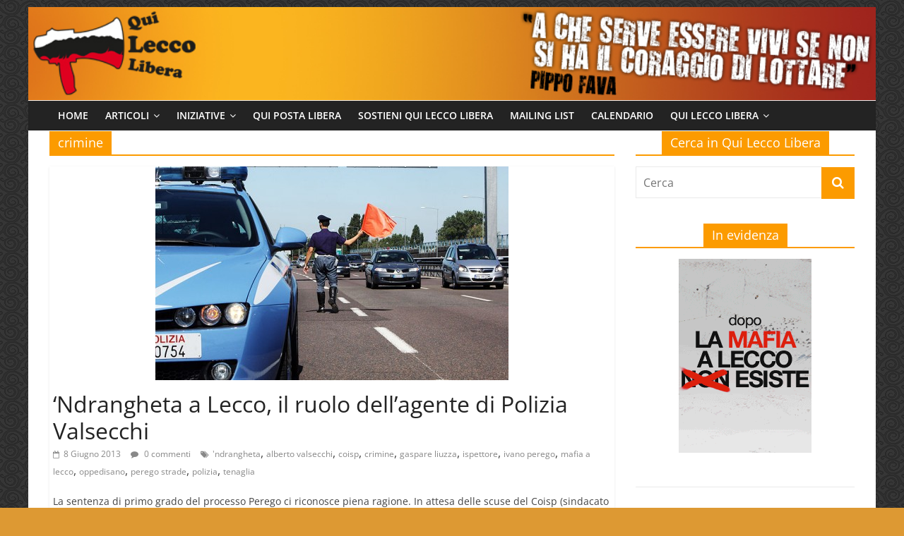

--- FILE ---
content_type: text/html; charset=UTF-8
request_url: http://www.quileccolibera.net/tag/crimine/
body_size: 74406
content:
<!DOCTYPE html>
<html lang="it-IT">
<head>
			<meta charset="UTF-8" />
		<meta name="viewport" content="width=device-width, initial-scale=1">
		<link rel="profile" href="http://gmpg.org/xfn/11" />
		<title>crimine &#8211; Qui Lecco Libera</title>
<meta name='robots' content='max-image-preview:large' />
<link rel="alternate" type="application/rss+xml" title="Qui Lecco Libera &raquo; Feed" href="http://www.quileccolibera.net/feed/" />
<link rel="alternate" type="application/rss+xml" title="Qui Lecco Libera &raquo; Feed dei commenti" href="http://www.quileccolibera.net/comments/feed/" />
<link rel="alternate" type="application/rss+xml" title="Qui Lecco Libera &raquo; crimine Feed del tag" href="http://www.quileccolibera.net/tag/crimine/feed/" />
<script type="text/javascript">
window._wpemojiSettings = {"baseUrl":"https:\/\/s.w.org\/images\/core\/emoji\/14.0.0\/72x72\/","ext":".png","svgUrl":"https:\/\/s.w.org\/images\/core\/emoji\/14.0.0\/svg\/","svgExt":".svg","source":{"concatemoji":"http:\/\/www.quileccolibera.net\/wp-includes\/js\/wp-emoji-release.min.js?ver=6.1.9"}};
/*! This file is auto-generated */
!function(e,a,t){var n,r,o,i=a.createElement("canvas"),p=i.getContext&&i.getContext("2d");function s(e,t){var a=String.fromCharCode,e=(p.clearRect(0,0,i.width,i.height),p.fillText(a.apply(this,e),0,0),i.toDataURL());return p.clearRect(0,0,i.width,i.height),p.fillText(a.apply(this,t),0,0),e===i.toDataURL()}function c(e){var t=a.createElement("script");t.src=e,t.defer=t.type="text/javascript",a.getElementsByTagName("head")[0].appendChild(t)}for(o=Array("flag","emoji"),t.supports={everything:!0,everythingExceptFlag:!0},r=0;r<o.length;r++)t.supports[o[r]]=function(e){if(p&&p.fillText)switch(p.textBaseline="top",p.font="600 32px Arial",e){case"flag":return s([127987,65039,8205,9895,65039],[127987,65039,8203,9895,65039])?!1:!s([55356,56826,55356,56819],[55356,56826,8203,55356,56819])&&!s([55356,57332,56128,56423,56128,56418,56128,56421,56128,56430,56128,56423,56128,56447],[55356,57332,8203,56128,56423,8203,56128,56418,8203,56128,56421,8203,56128,56430,8203,56128,56423,8203,56128,56447]);case"emoji":return!s([129777,127995,8205,129778,127999],[129777,127995,8203,129778,127999])}return!1}(o[r]),t.supports.everything=t.supports.everything&&t.supports[o[r]],"flag"!==o[r]&&(t.supports.everythingExceptFlag=t.supports.everythingExceptFlag&&t.supports[o[r]]);t.supports.everythingExceptFlag=t.supports.everythingExceptFlag&&!t.supports.flag,t.DOMReady=!1,t.readyCallback=function(){t.DOMReady=!0},t.supports.everything||(n=function(){t.readyCallback()},a.addEventListener?(a.addEventListener("DOMContentLoaded",n,!1),e.addEventListener("load",n,!1)):(e.attachEvent("onload",n),a.attachEvent("onreadystatechange",function(){"complete"===a.readyState&&t.readyCallback()})),(e=t.source||{}).concatemoji?c(e.concatemoji):e.wpemoji&&e.twemoji&&(c(e.twemoji),c(e.wpemoji)))}(window,document,window._wpemojiSettings);
</script>
<style type="text/css">
img.wp-smiley,
img.emoji {
	display: inline !important;
	border: none !important;
	box-shadow: none !important;
	height: 1em !important;
	width: 1em !important;
	margin: 0 0.07em !important;
	vertical-align: -0.1em !important;
	background: none !important;
	padding: 0 !important;
}
</style>
	<link rel='stylesheet' id='flick-css' href='http://www.quileccolibera.net/wp-content/plugins/mailchimp/css/flick/flick.css?ver=6.1.9' type='text/css' media='all' />
<link rel='stylesheet' id='mailchimpSF_main_css-css' href='http://www.quileccolibera.net/?mcsf_action=main_css&#038;ver=6.1.9' type='text/css' media='all' />
<!--[if IE]>
<link rel='stylesheet' id='mailchimpSF_ie_css-css' href='http://www.quileccolibera.net/wp-content/plugins/mailchimp/css/ie.css?ver=6.1.9' type='text/css' media='all' />
<![endif]-->
<link rel='stylesheet' id='wp-block-library-css' href='http://www.quileccolibera.net/wp-includes/css/dist/block-library/style.min.css?ver=6.1.9' type='text/css' media='all' />
<style id='wp-block-library-theme-inline-css' type='text/css'>
.wp-block-audio figcaption{color:#555;font-size:13px;text-align:center}.is-dark-theme .wp-block-audio figcaption{color:hsla(0,0%,100%,.65)}.wp-block-audio{margin:0 0 1em}.wp-block-code{border:1px solid #ccc;border-radius:4px;font-family:Menlo,Consolas,monaco,monospace;padding:.8em 1em}.wp-block-embed figcaption{color:#555;font-size:13px;text-align:center}.is-dark-theme .wp-block-embed figcaption{color:hsla(0,0%,100%,.65)}.wp-block-embed{margin:0 0 1em}.blocks-gallery-caption{color:#555;font-size:13px;text-align:center}.is-dark-theme .blocks-gallery-caption{color:hsla(0,0%,100%,.65)}.wp-block-image figcaption{color:#555;font-size:13px;text-align:center}.is-dark-theme .wp-block-image figcaption{color:hsla(0,0%,100%,.65)}.wp-block-image{margin:0 0 1em}.wp-block-pullquote{border-top:4px solid;border-bottom:4px solid;margin-bottom:1.75em;color:currentColor}.wp-block-pullquote__citation,.wp-block-pullquote cite,.wp-block-pullquote footer{color:currentColor;text-transform:uppercase;font-size:.8125em;font-style:normal}.wp-block-quote{border-left:.25em solid;margin:0 0 1.75em;padding-left:1em}.wp-block-quote cite,.wp-block-quote footer{color:currentColor;font-size:.8125em;position:relative;font-style:normal}.wp-block-quote.has-text-align-right{border-left:none;border-right:.25em solid;padding-left:0;padding-right:1em}.wp-block-quote.has-text-align-center{border:none;padding-left:0}.wp-block-quote.is-large,.wp-block-quote.is-style-large,.wp-block-quote.is-style-plain{border:none}.wp-block-search .wp-block-search__label{font-weight:700}.wp-block-search__button{border:1px solid #ccc;padding:.375em .625em}:where(.wp-block-group.has-background){padding:1.25em 2.375em}.wp-block-separator.has-css-opacity{opacity:.4}.wp-block-separator{border:none;border-bottom:2px solid;margin-left:auto;margin-right:auto}.wp-block-separator.has-alpha-channel-opacity{opacity:1}.wp-block-separator:not(.is-style-wide):not(.is-style-dots){width:100px}.wp-block-separator.has-background:not(.is-style-dots){border-bottom:none;height:1px}.wp-block-separator.has-background:not(.is-style-wide):not(.is-style-dots){height:2px}.wp-block-table{margin:"0 0 1em 0"}.wp-block-table thead{border-bottom:3px solid}.wp-block-table tfoot{border-top:3px solid}.wp-block-table td,.wp-block-table th{word-break:normal}.wp-block-table figcaption{color:#555;font-size:13px;text-align:center}.is-dark-theme .wp-block-table figcaption{color:hsla(0,0%,100%,.65)}.wp-block-video figcaption{color:#555;font-size:13px;text-align:center}.is-dark-theme .wp-block-video figcaption{color:hsla(0,0%,100%,.65)}.wp-block-video{margin:0 0 1em}.wp-block-template-part.has-background{padding:1.25em 2.375em;margin-top:0;margin-bottom:0}
</style>
<link rel='stylesheet' id='classic-theme-styles-css' href='http://www.quileccolibera.net/wp-includes/css/classic-themes.min.css?ver=1' type='text/css' media='all' />
<style id='global-styles-inline-css' type='text/css'>
body{--wp--preset--color--black: #000000;--wp--preset--color--cyan-bluish-gray: #abb8c3;--wp--preset--color--white: #ffffff;--wp--preset--color--pale-pink: #f78da7;--wp--preset--color--vivid-red: #cf2e2e;--wp--preset--color--luminous-vivid-orange: #ff6900;--wp--preset--color--luminous-vivid-amber: #fcb900;--wp--preset--color--light-green-cyan: #7bdcb5;--wp--preset--color--vivid-green-cyan: #00d084;--wp--preset--color--pale-cyan-blue: #8ed1fc;--wp--preset--color--vivid-cyan-blue: #0693e3;--wp--preset--color--vivid-purple: #9b51e0;--wp--preset--gradient--vivid-cyan-blue-to-vivid-purple: linear-gradient(135deg,rgba(6,147,227,1) 0%,rgb(155,81,224) 100%);--wp--preset--gradient--light-green-cyan-to-vivid-green-cyan: linear-gradient(135deg,rgb(122,220,180) 0%,rgb(0,208,130) 100%);--wp--preset--gradient--luminous-vivid-amber-to-luminous-vivid-orange: linear-gradient(135deg,rgba(252,185,0,1) 0%,rgba(255,105,0,1) 100%);--wp--preset--gradient--luminous-vivid-orange-to-vivid-red: linear-gradient(135deg,rgba(255,105,0,1) 0%,rgb(207,46,46) 100%);--wp--preset--gradient--very-light-gray-to-cyan-bluish-gray: linear-gradient(135deg,rgb(238,238,238) 0%,rgb(169,184,195) 100%);--wp--preset--gradient--cool-to-warm-spectrum: linear-gradient(135deg,rgb(74,234,220) 0%,rgb(151,120,209) 20%,rgb(207,42,186) 40%,rgb(238,44,130) 60%,rgb(251,105,98) 80%,rgb(254,248,76) 100%);--wp--preset--gradient--blush-light-purple: linear-gradient(135deg,rgb(255,206,236) 0%,rgb(152,150,240) 100%);--wp--preset--gradient--blush-bordeaux: linear-gradient(135deg,rgb(254,205,165) 0%,rgb(254,45,45) 50%,rgb(107,0,62) 100%);--wp--preset--gradient--luminous-dusk: linear-gradient(135deg,rgb(255,203,112) 0%,rgb(199,81,192) 50%,rgb(65,88,208) 100%);--wp--preset--gradient--pale-ocean: linear-gradient(135deg,rgb(255,245,203) 0%,rgb(182,227,212) 50%,rgb(51,167,181) 100%);--wp--preset--gradient--electric-grass: linear-gradient(135deg,rgb(202,248,128) 0%,rgb(113,206,126) 100%);--wp--preset--gradient--midnight: linear-gradient(135deg,rgb(2,3,129) 0%,rgb(40,116,252) 100%);--wp--preset--duotone--dark-grayscale: url('#wp-duotone-dark-grayscale');--wp--preset--duotone--grayscale: url('#wp-duotone-grayscale');--wp--preset--duotone--purple-yellow: url('#wp-duotone-purple-yellow');--wp--preset--duotone--blue-red: url('#wp-duotone-blue-red');--wp--preset--duotone--midnight: url('#wp-duotone-midnight');--wp--preset--duotone--magenta-yellow: url('#wp-duotone-magenta-yellow');--wp--preset--duotone--purple-green: url('#wp-duotone-purple-green');--wp--preset--duotone--blue-orange: url('#wp-duotone-blue-orange');--wp--preset--font-size--small: 13px;--wp--preset--font-size--medium: 20px;--wp--preset--font-size--large: 36px;--wp--preset--font-size--x-large: 42px;--wp--preset--spacing--20: 0.44rem;--wp--preset--spacing--30: 0.67rem;--wp--preset--spacing--40: 1rem;--wp--preset--spacing--50: 1.5rem;--wp--preset--spacing--60: 2.25rem;--wp--preset--spacing--70: 3.38rem;--wp--preset--spacing--80: 5.06rem;}:where(.is-layout-flex){gap: 0.5em;}body .is-layout-flow > .alignleft{float: left;margin-inline-start: 0;margin-inline-end: 2em;}body .is-layout-flow > .alignright{float: right;margin-inline-start: 2em;margin-inline-end: 0;}body .is-layout-flow > .aligncenter{margin-left: auto !important;margin-right: auto !important;}body .is-layout-constrained > .alignleft{float: left;margin-inline-start: 0;margin-inline-end: 2em;}body .is-layout-constrained > .alignright{float: right;margin-inline-start: 2em;margin-inline-end: 0;}body .is-layout-constrained > .aligncenter{margin-left: auto !important;margin-right: auto !important;}body .is-layout-constrained > :where(:not(.alignleft):not(.alignright):not(.alignfull)){max-width: var(--wp--style--global--content-size);margin-left: auto !important;margin-right: auto !important;}body .is-layout-constrained > .alignwide{max-width: var(--wp--style--global--wide-size);}body .is-layout-flex{display: flex;}body .is-layout-flex{flex-wrap: wrap;align-items: center;}body .is-layout-flex > *{margin: 0;}:where(.wp-block-columns.is-layout-flex){gap: 2em;}.has-black-color{color: var(--wp--preset--color--black) !important;}.has-cyan-bluish-gray-color{color: var(--wp--preset--color--cyan-bluish-gray) !important;}.has-white-color{color: var(--wp--preset--color--white) !important;}.has-pale-pink-color{color: var(--wp--preset--color--pale-pink) !important;}.has-vivid-red-color{color: var(--wp--preset--color--vivid-red) !important;}.has-luminous-vivid-orange-color{color: var(--wp--preset--color--luminous-vivid-orange) !important;}.has-luminous-vivid-amber-color{color: var(--wp--preset--color--luminous-vivid-amber) !important;}.has-light-green-cyan-color{color: var(--wp--preset--color--light-green-cyan) !important;}.has-vivid-green-cyan-color{color: var(--wp--preset--color--vivid-green-cyan) !important;}.has-pale-cyan-blue-color{color: var(--wp--preset--color--pale-cyan-blue) !important;}.has-vivid-cyan-blue-color{color: var(--wp--preset--color--vivid-cyan-blue) !important;}.has-vivid-purple-color{color: var(--wp--preset--color--vivid-purple) !important;}.has-black-background-color{background-color: var(--wp--preset--color--black) !important;}.has-cyan-bluish-gray-background-color{background-color: var(--wp--preset--color--cyan-bluish-gray) !important;}.has-white-background-color{background-color: var(--wp--preset--color--white) !important;}.has-pale-pink-background-color{background-color: var(--wp--preset--color--pale-pink) !important;}.has-vivid-red-background-color{background-color: var(--wp--preset--color--vivid-red) !important;}.has-luminous-vivid-orange-background-color{background-color: var(--wp--preset--color--luminous-vivid-orange) !important;}.has-luminous-vivid-amber-background-color{background-color: var(--wp--preset--color--luminous-vivid-amber) !important;}.has-light-green-cyan-background-color{background-color: var(--wp--preset--color--light-green-cyan) !important;}.has-vivid-green-cyan-background-color{background-color: var(--wp--preset--color--vivid-green-cyan) !important;}.has-pale-cyan-blue-background-color{background-color: var(--wp--preset--color--pale-cyan-blue) !important;}.has-vivid-cyan-blue-background-color{background-color: var(--wp--preset--color--vivid-cyan-blue) !important;}.has-vivid-purple-background-color{background-color: var(--wp--preset--color--vivid-purple) !important;}.has-black-border-color{border-color: var(--wp--preset--color--black) !important;}.has-cyan-bluish-gray-border-color{border-color: var(--wp--preset--color--cyan-bluish-gray) !important;}.has-white-border-color{border-color: var(--wp--preset--color--white) !important;}.has-pale-pink-border-color{border-color: var(--wp--preset--color--pale-pink) !important;}.has-vivid-red-border-color{border-color: var(--wp--preset--color--vivid-red) !important;}.has-luminous-vivid-orange-border-color{border-color: var(--wp--preset--color--luminous-vivid-orange) !important;}.has-luminous-vivid-amber-border-color{border-color: var(--wp--preset--color--luminous-vivid-amber) !important;}.has-light-green-cyan-border-color{border-color: var(--wp--preset--color--light-green-cyan) !important;}.has-vivid-green-cyan-border-color{border-color: var(--wp--preset--color--vivid-green-cyan) !important;}.has-pale-cyan-blue-border-color{border-color: var(--wp--preset--color--pale-cyan-blue) !important;}.has-vivid-cyan-blue-border-color{border-color: var(--wp--preset--color--vivid-cyan-blue) !important;}.has-vivid-purple-border-color{border-color: var(--wp--preset--color--vivid-purple) !important;}.has-vivid-cyan-blue-to-vivid-purple-gradient-background{background: var(--wp--preset--gradient--vivid-cyan-blue-to-vivid-purple) !important;}.has-light-green-cyan-to-vivid-green-cyan-gradient-background{background: var(--wp--preset--gradient--light-green-cyan-to-vivid-green-cyan) !important;}.has-luminous-vivid-amber-to-luminous-vivid-orange-gradient-background{background: var(--wp--preset--gradient--luminous-vivid-amber-to-luminous-vivid-orange) !important;}.has-luminous-vivid-orange-to-vivid-red-gradient-background{background: var(--wp--preset--gradient--luminous-vivid-orange-to-vivid-red) !important;}.has-very-light-gray-to-cyan-bluish-gray-gradient-background{background: var(--wp--preset--gradient--very-light-gray-to-cyan-bluish-gray) !important;}.has-cool-to-warm-spectrum-gradient-background{background: var(--wp--preset--gradient--cool-to-warm-spectrum) !important;}.has-blush-light-purple-gradient-background{background: var(--wp--preset--gradient--blush-light-purple) !important;}.has-blush-bordeaux-gradient-background{background: var(--wp--preset--gradient--blush-bordeaux) !important;}.has-luminous-dusk-gradient-background{background: var(--wp--preset--gradient--luminous-dusk) !important;}.has-pale-ocean-gradient-background{background: var(--wp--preset--gradient--pale-ocean) !important;}.has-electric-grass-gradient-background{background: var(--wp--preset--gradient--electric-grass) !important;}.has-midnight-gradient-background{background: var(--wp--preset--gradient--midnight) !important;}.has-small-font-size{font-size: var(--wp--preset--font-size--small) !important;}.has-medium-font-size{font-size: var(--wp--preset--font-size--medium) !important;}.has-large-font-size{font-size: var(--wp--preset--font-size--large) !important;}.has-x-large-font-size{font-size: var(--wp--preset--font-size--x-large) !important;}
.wp-block-navigation a:where(:not(.wp-element-button)){color: inherit;}
:where(.wp-block-columns.is-layout-flex){gap: 2em;}
.wp-block-pullquote{font-size: 1.5em;line-height: 1.6;}
</style>
<link rel='stylesheet' id='magnific-popup-au-css' href='http://www.quileccolibera.net/wp-content/plugins/youtube-channel/assets/lib/magnific-popup/magnific-popup.min.css?ver=3.0.12.1' type='text/css' media='all' />
<link rel='stylesheet' id='youtube-channel-css' href='http://www.quileccolibera.net/wp-content/plugins/youtube-channel/assets/css/youtube-channel.css?ver=3.0.12.1' type='text/css' media='all' />
<link rel='stylesheet' id='colormag_style-css' href='http://www.quileccolibera.net/wp-content/themes/colormag/style.css?ver=2.1.4' type='text/css' media='all' />
<style id='colormag_style-inline-css' type='text/css'>
.colormag-button,blockquote,button,input[type=reset],input[type=button],input[type=submit],#masthead.colormag-header-clean #site-navigation.main-small-navigation .menu-toggle,.fa.search-top:hover,#masthead.colormag-header-classic #site-navigation.main-small-navigation .menu-toggle,.main-navigation ul li.focus > a,#masthead.colormag-header-classic .main-navigation ul ul.sub-menu li.focus > a,.home-icon.front_page_on,.main-navigation a:hover,.main-navigation ul li ul li a:hover,.main-navigation ul li ul li:hover>a,.main-navigation ul li.current-menu-ancestor>a,.main-navigation ul li.current-menu-item ul li a:hover,.main-navigation ul li.current-menu-item>a,.main-navigation ul li.current_page_ancestor>a,.main-navigation ul li.current_page_item>a,.main-navigation ul li:hover>a,.main-small-navigation li a:hover,.site-header .menu-toggle:hover,#masthead.colormag-header-classic .main-navigation ul ul.sub-menu li:hover > a,#masthead.colormag-header-classic .main-navigation ul ul.sub-menu li.current-menu-ancestor > a,#masthead.colormag-header-classic .main-navigation ul ul.sub-menu li.current-menu-item > a,#masthead .main-small-navigation li:hover > a,#masthead .main-small-navigation li.current-page-ancestor > a,#masthead .main-small-navigation li.current-menu-ancestor > a,#masthead .main-small-navigation li.current-page-item > a,#masthead .main-small-navigation li.current-menu-item > a,.main-small-navigation .current-menu-item>a,.main-small-navigation .current_page_item > a,.promo-button-area a:hover,#content .wp-pagenavi .current,#content .wp-pagenavi a:hover,.format-link .entry-content a,.pagination span,.comments-area .comment-author-link span,#secondary .widget-title span,.footer-widgets-area .widget-title span,.colormag-footer--classic .footer-widgets-area .widget-title span::before,.advertisement_above_footer .widget-title span,#content .post .article-content .above-entry-meta .cat-links a,.page-header .page-title span,.entry-meta .post-format i,.more-link,.no-post-thumbnail,.widget_featured_slider .slide-content .above-entry-meta .cat-links a,.widget_highlighted_posts .article-content .above-entry-meta .cat-links a,.widget_featured_posts .article-content .above-entry-meta .cat-links a,.widget_featured_posts .widget-title span,.widget_slider_area .widget-title span,.widget_beside_slider .widget-title span,.wp-block-quote,.wp-block-quote.is-style-large,.wp-block-quote.has-text-align-right{background-color:#fc9b00;}#site-title a,.next a:hover,.previous a:hover,.social-links i.fa:hover,a,#masthead.colormag-header-clean .social-links li:hover i.fa,#masthead.colormag-header-classic .social-links li:hover i.fa,#masthead.colormag-header-clean .breaking-news .newsticker a:hover,#masthead.colormag-header-classic .breaking-news .newsticker a:hover,#masthead.colormag-header-classic #site-navigation .fa.search-top:hover,#masthead.colormag-header-classic #site-navigation.main-navigation .random-post a:hover .fa-random,.dark-skin #masthead.colormag-header-classic #site-navigation.main-navigation .home-icon:hover .fa,#masthead .main-small-navigation li:hover > .sub-toggle i,.better-responsive-menu #masthead .main-small-navigation .sub-toggle.active .fa,#masthead.colormag-header-classic .main-navigation .home-icon a:hover .fa,.pagination a span:hover,#content .comments-area a.comment-edit-link:hover,#content .comments-area a.comment-permalink:hover,#content .comments-area article header cite a:hover,.comments-area .comment-author-link a:hover,.comment .comment-reply-link:hover,.nav-next a,.nav-previous a,.footer-widgets-area a:hover,a#scroll-up i,#content .post .article-content .entry-title a:hover,.entry-meta .byline i,.entry-meta .cat-links i,.entry-meta a,.post .entry-title a:hover,.search .entry-title a:hover,.entry-meta .comments-link a:hover,.entry-meta .edit-link a:hover,.entry-meta .posted-on a:hover,.entry-meta .tag-links a:hover,.single #content .tags a:hover,.post-box .entry-meta .cat-links a:hover,.post-box .entry-meta .posted-on a:hover,.post.post-box .entry-title a:hover,.widget_featured_slider .slide-content .below-entry-meta .byline a:hover,.widget_featured_slider .slide-content .below-entry-meta .comments a:hover,.widget_featured_slider .slide-content .below-entry-meta .posted-on a:hover,.widget_featured_slider .slide-content .entry-title a:hover,.byline a:hover,.comments a:hover,.edit-link a:hover,.posted-on a:hover,.tag-links a:hover,.widget_highlighted_posts .article-content .below-entry-meta .byline a:hover,.widget_highlighted_posts .article-content .below-entry-meta .comments a:hover,.widget_highlighted_posts .article-content .below-entry-meta .posted-on a:hover,.widget_highlighted_posts .article-content .entry-title a:hover,.widget_featured_posts .article-content .entry-title a:hover,.related-posts-main-title .fa,.single-related-posts .article-content .entry-title a:hover{color:#fc9b00;}#site-navigation{border-top-color:#fc9b00;}#masthead.colormag-header-classic .main-navigation ul ul.sub-menu li:hover,#masthead.colormag-header-classic .main-navigation ul ul.sub-menu li.current-menu-ancestor,#masthead.colormag-header-classic .main-navigation ul ul.sub-menu li.current-menu-item,#masthead.colormag-header-classic #site-navigation .menu-toggle,#masthead.colormag-header-classic #site-navigation .menu-toggle:hover,#masthead.colormag-header-classic .main-navigation ul > li:hover > a,#masthead.colormag-header-classic .main-navigation ul > li.current-menu-item > a,#masthead.colormag-header-classic .main-navigation ul > li.current-menu-ancestor > a,#masthead.colormag-header-classic .main-navigation ul li.focus > a,.promo-button-area a:hover,.pagination a span:hover{border-color:#fc9b00;}#secondary .widget-title,.footer-widgets-area .widget-title,.advertisement_above_footer .widget-title,.page-header .page-title,.widget_featured_posts .widget-title,.widget_slider_area .widget-title,.widget_beside_slider .widget-title{border-bottom-color:#fc9b00;}@media (max-width:768px){.better-responsive-menu .sub-toggle{background-color:#de7d00;}}
</style>
<link rel='stylesheet' id='colormag-featured-image-popup-css-css' href='http://www.quileccolibera.net/wp-content/themes/colormag/js/magnific-popup/magnific-popup.min.css?ver=2.1.4' type='text/css' media='all' />
<link rel='stylesheet' id='colormag-fontawesome-css' href='http://www.quileccolibera.net/wp-content/themes/colormag/fontawesome/css/font-awesome.min.css?ver=2.1.4' type='text/css' media='all' />
<script type='text/javascript' src='http://www.quileccolibera.net/wp-includes/js/jquery/jquery.min.js?ver=3.6.1' id='jquery-core-js'></script>
<script type='text/javascript' src='http://www.quileccolibera.net/wp-includes/js/jquery/jquery-migrate.min.js?ver=3.3.2' id='jquery-migrate-js'></script>
<script type='text/javascript' src='http://www.quileccolibera.net/wp-content/plugins/mailchimp/js/scrollTo.js?ver=1.5.8' id='jquery_scrollto-js'></script>
<script type='text/javascript' src='http://www.quileccolibera.net/wp-includes/js/jquery/jquery.form.min.js?ver=4.3.0' id='jquery-form-js'></script>
<script type='text/javascript' id='mailchimpSF_main_js-js-extra'>
/* <![CDATA[ */
var mailchimpSF = {"ajax_url":"http:\/\/www.quileccolibera.net\/"};
/* ]]> */
</script>
<script type='text/javascript' src='http://www.quileccolibera.net/wp-content/plugins/mailchimp/js/mailchimp.js?ver=1.5.8' id='mailchimpSF_main_js-js'></script>
<script type='text/javascript' src='http://www.quileccolibera.net/wp-includes/js/jquery/ui/core.min.js?ver=1.13.2' id='jquery-ui-core-js'></script>
<script type='text/javascript' src='http://www.quileccolibera.net/wp-content/plugins/mailchimp/js/datepicker.js?ver=6.1.9' id='datepicker-js'></script>
<!--[if lte IE 8]>
<script type='text/javascript' src='http://www.quileccolibera.net/wp-content/themes/colormag/js/html5shiv.min.js?ver=2.1.4' id='html5-js'></script>
<![endif]-->
<link rel="https://api.w.org/" href="http://www.quileccolibera.net/wp-json/" /><link rel="alternate" type="application/json" href="http://www.quileccolibera.net/wp-json/wp/v2/tags/438" /><link rel="EditURI" type="application/rsd+xml" title="RSD" href="http://www.quileccolibera.net/xmlrpc.php?rsd" />
<link rel="wlwmanifest" type="application/wlwmanifest+xml" href="http://www.quileccolibera.net/wp-includes/wlwmanifest.xml" />
<meta name="generator" content="WordPress 6.1.9" />
<script type="text/javascript">
        jQuery(function($) {
            $('.date-pick').each(function() {
                var format = $(this).data('format') || 'mm/dd/yyyy';
                format = format.replace(/yyyy/i, 'yy');
                $(this).datepicker({
                    autoFocusNextInput: true,
                    constrainInput: false,
                    changeMonth: true,
                    changeYear: true,
                    beforeShow: function(input, inst) { $('#ui-datepicker-div').addClass('show'); },
                    dateFormat: format.toLowerCase(),
                });
            });
            d = new Date();
            $('.birthdate-pick').each(function() {
                var format = $(this).data('format') || 'mm/dd';
                format = format.replace(/yyyy/i, 'yy');
                $(this).datepicker({
                    autoFocusNextInput: true,
                    constrainInput: false,
                    changeMonth: true,
                    changeYear: false,
                    minDate: new Date(d.getFullYear(), 1-1, 1),
                    maxDate: new Date(d.getFullYear(), 12-1, 31),
                    beforeShow: function(input, inst) { $('#ui-datepicker-div').removeClass('show'); },
                    dateFormat: format.toLowerCase(),
                });

            });

        });
    </script>
<style type="text/css">.recentcomments a{display:inline !important;padding:0 !important;margin:0 !important;}</style><style type="text/css" id="custom-background-css">
body.custom-background { background-color: #dd9933; background-image: url("http://www.quileccolibera.net/wp-content/uploads/sfondo_nero.gif"); background-position: left top; background-size: auto; background-repeat: repeat; background-attachment: scroll; }
</style>
	<link rel="icon" href="http://www.quileccolibera.net/wp-content/uploads/cropped-testata_1-150x150.jpg" sizes="32x32" />
<link rel="icon" href="http://www.quileccolibera.net/wp-content/uploads/cropped-testata_1-300x300.jpg" sizes="192x192" />
<link rel="apple-touch-icon" href="http://www.quileccolibera.net/wp-content/uploads/cropped-testata_1-300x300.jpg" />
<meta name="msapplication-TileImage" content="http://www.quileccolibera.net/wp-content/uploads/cropped-testata_1-300x300.jpg" />
		<style type="text/css" id="wp-custom-css">
			/* nasconde la sezione in cui verrebbe scritto il titolo del sito */
#header-text-nav-wrap {
    padding: 0px 0px 0px 0px;
}
#site-navigation {
    border-top: 0px;
}

/* nasconde l'icona dell'autore dal titolo del post */
.byline{
	display:none;
}

/*nasconde la sezione sopra ad ogni post in cui vengono visualizzate le categorie*/
.above-entry-meta{
	display:none;
}

/*riduce i contorni dei post*/
#content .post .article-content{
padding: 10px 5px 1px 5px;
}

/*riduce lo spazio bianco sotto al menu*/
#main{
	padding-top: 1px;
}


/*larghezza area laterale
div #secondary{
	width: 17%;
	text-align: center;
}*/

/*larghezza area principale
div #primary{
	width: 80%;
}*/

/*testo area laterale*/
div #secondary{
	text-align: center;
}		</style>
		</head>

<body class="archive tag tag-crimine tag-438 custom-background wp-custom-logo wp-embed-responsive right-sidebar box-layout">

<svg xmlns="http://www.w3.org/2000/svg" viewBox="0 0 0 0" width="0" height="0" focusable="false" role="none" style="visibility: hidden; position: absolute; left: -9999px; overflow: hidden;" ><defs><filter id="wp-duotone-dark-grayscale"><feColorMatrix color-interpolation-filters="sRGB" type="matrix" values=" .299 .587 .114 0 0 .299 .587 .114 0 0 .299 .587 .114 0 0 .299 .587 .114 0 0 " /><feComponentTransfer color-interpolation-filters="sRGB" ><feFuncR type="table" tableValues="0 0.49803921568627" /><feFuncG type="table" tableValues="0 0.49803921568627" /><feFuncB type="table" tableValues="0 0.49803921568627" /><feFuncA type="table" tableValues="1 1" /></feComponentTransfer><feComposite in2="SourceGraphic" operator="in" /></filter></defs></svg><svg xmlns="http://www.w3.org/2000/svg" viewBox="0 0 0 0" width="0" height="0" focusable="false" role="none" style="visibility: hidden; position: absolute; left: -9999px; overflow: hidden;" ><defs><filter id="wp-duotone-grayscale"><feColorMatrix color-interpolation-filters="sRGB" type="matrix" values=" .299 .587 .114 0 0 .299 .587 .114 0 0 .299 .587 .114 0 0 .299 .587 .114 0 0 " /><feComponentTransfer color-interpolation-filters="sRGB" ><feFuncR type="table" tableValues="0 1" /><feFuncG type="table" tableValues="0 1" /><feFuncB type="table" tableValues="0 1" /><feFuncA type="table" tableValues="1 1" /></feComponentTransfer><feComposite in2="SourceGraphic" operator="in" /></filter></defs></svg><svg xmlns="http://www.w3.org/2000/svg" viewBox="0 0 0 0" width="0" height="0" focusable="false" role="none" style="visibility: hidden; position: absolute; left: -9999px; overflow: hidden;" ><defs><filter id="wp-duotone-purple-yellow"><feColorMatrix color-interpolation-filters="sRGB" type="matrix" values=" .299 .587 .114 0 0 .299 .587 .114 0 0 .299 .587 .114 0 0 .299 .587 .114 0 0 " /><feComponentTransfer color-interpolation-filters="sRGB" ><feFuncR type="table" tableValues="0.54901960784314 0.98823529411765" /><feFuncG type="table" tableValues="0 1" /><feFuncB type="table" tableValues="0.71764705882353 0.25490196078431" /><feFuncA type="table" tableValues="1 1" /></feComponentTransfer><feComposite in2="SourceGraphic" operator="in" /></filter></defs></svg><svg xmlns="http://www.w3.org/2000/svg" viewBox="0 0 0 0" width="0" height="0" focusable="false" role="none" style="visibility: hidden; position: absolute; left: -9999px; overflow: hidden;" ><defs><filter id="wp-duotone-blue-red"><feColorMatrix color-interpolation-filters="sRGB" type="matrix" values=" .299 .587 .114 0 0 .299 .587 .114 0 0 .299 .587 .114 0 0 .299 .587 .114 0 0 " /><feComponentTransfer color-interpolation-filters="sRGB" ><feFuncR type="table" tableValues="0 1" /><feFuncG type="table" tableValues="0 0.27843137254902" /><feFuncB type="table" tableValues="0.5921568627451 0.27843137254902" /><feFuncA type="table" tableValues="1 1" /></feComponentTransfer><feComposite in2="SourceGraphic" operator="in" /></filter></defs></svg><svg xmlns="http://www.w3.org/2000/svg" viewBox="0 0 0 0" width="0" height="0" focusable="false" role="none" style="visibility: hidden; position: absolute; left: -9999px; overflow: hidden;" ><defs><filter id="wp-duotone-midnight"><feColorMatrix color-interpolation-filters="sRGB" type="matrix" values=" .299 .587 .114 0 0 .299 .587 .114 0 0 .299 .587 .114 0 0 .299 .587 .114 0 0 " /><feComponentTransfer color-interpolation-filters="sRGB" ><feFuncR type="table" tableValues="0 0" /><feFuncG type="table" tableValues="0 0.64705882352941" /><feFuncB type="table" tableValues="0 1" /><feFuncA type="table" tableValues="1 1" /></feComponentTransfer><feComposite in2="SourceGraphic" operator="in" /></filter></defs></svg><svg xmlns="http://www.w3.org/2000/svg" viewBox="0 0 0 0" width="0" height="0" focusable="false" role="none" style="visibility: hidden; position: absolute; left: -9999px; overflow: hidden;" ><defs><filter id="wp-duotone-magenta-yellow"><feColorMatrix color-interpolation-filters="sRGB" type="matrix" values=" .299 .587 .114 0 0 .299 .587 .114 0 0 .299 .587 .114 0 0 .299 .587 .114 0 0 " /><feComponentTransfer color-interpolation-filters="sRGB" ><feFuncR type="table" tableValues="0.78039215686275 1" /><feFuncG type="table" tableValues="0 0.94901960784314" /><feFuncB type="table" tableValues="0.35294117647059 0.47058823529412" /><feFuncA type="table" tableValues="1 1" /></feComponentTransfer><feComposite in2="SourceGraphic" operator="in" /></filter></defs></svg><svg xmlns="http://www.w3.org/2000/svg" viewBox="0 0 0 0" width="0" height="0" focusable="false" role="none" style="visibility: hidden; position: absolute; left: -9999px; overflow: hidden;" ><defs><filter id="wp-duotone-purple-green"><feColorMatrix color-interpolation-filters="sRGB" type="matrix" values=" .299 .587 .114 0 0 .299 .587 .114 0 0 .299 .587 .114 0 0 .299 .587 .114 0 0 " /><feComponentTransfer color-interpolation-filters="sRGB" ><feFuncR type="table" tableValues="0.65098039215686 0.40392156862745" /><feFuncG type="table" tableValues="0 1" /><feFuncB type="table" tableValues="0.44705882352941 0.4" /><feFuncA type="table" tableValues="1 1" /></feComponentTransfer><feComposite in2="SourceGraphic" operator="in" /></filter></defs></svg><svg xmlns="http://www.w3.org/2000/svg" viewBox="0 0 0 0" width="0" height="0" focusable="false" role="none" style="visibility: hidden; position: absolute; left: -9999px; overflow: hidden;" ><defs><filter id="wp-duotone-blue-orange"><feColorMatrix color-interpolation-filters="sRGB" type="matrix" values=" .299 .587 .114 0 0 .299 .587 .114 0 0 .299 .587 .114 0 0 .299 .587 .114 0 0 " /><feComponentTransfer color-interpolation-filters="sRGB" ><feFuncR type="table" tableValues="0.098039215686275 1" /><feFuncG type="table" tableValues="0 0.66274509803922" /><feFuncB type="table" tableValues="0.84705882352941 0.41960784313725" /><feFuncA type="table" tableValues="1 1" /></feComponentTransfer><feComposite in2="SourceGraphic" operator="in" /></filter></defs></svg>		<div id="page" class="hfeed site">
				<a class="skip-link screen-reader-text" href="#main">Salta al contenuto</a>
				<header id="masthead" class="site-header clearfix ">
				<div id="header-text-nav-container" class="clearfix">
		<div id="wp-custom-header" class="wp-custom-header"><div class="header-image-wrap"><a href="http://www.quileccolibera.net/" title="Qui Lecco Libera" rel="home"><img src="http://www.quileccolibera.net/wp-content/uploads/testata_1.jpg" class="header-image" width="958" height="105" alt="Qui Lecco Libera"></a></div></div>
		<div class="inner-wrap">
			<div id="header-text-nav-wrap" class="clearfix">

				<div id="header-left-section">
					
					<div id="header-text" class="screen-reader-text">
													<h3 id="site-title">
								<a href="http://www.quileccolibera.net/" title="Qui Lecco Libera" rel="home">Qui Lecco Libera</a>
							</h3>
						
											</div><!-- #header-text -->
				</div><!-- #header-left-section -->

				<div id="header-right-section">
									</div><!-- #header-right-section -->

			</div><!-- #header-text-nav-wrap -->
		</div><!-- .inner-wrap -->

		
		<nav id="site-navigation" class="main-navigation clearfix" role="navigation">
			<div class="inner-wrap clearfix">
				
				
				<p class="menu-toggle"></p>
				<div class="menu-primary-container"><ul id="menu-menu-1" class="menu"><li id="menu-item-7367" class="menu-item menu-item-type-custom menu-item-object-custom menu-item-home menu-item-7367"><a href="http://www.quileccolibera.net/">Home</a></li>
<li id="menu-item-7245" class="menu-item menu-item-type-taxonomy menu-item-object-category menu-item-has-children menu-item-7245"><a href="http://www.quileccolibera.net/category/iniziative-e-articoli/articoli/">Articoli</a>
<ul class="sub-menu">
	<li id="menu-item-7246" class="menu-item menu-item-type-taxonomy menu-item-object-category menu-item-7246"><a href="http://www.quileccolibera.net/category/iniziative-e-articoli/articoli/ambiente-e-urbanistica/">Ambiente e urbanistica</a></li>
	<li id="menu-item-7247" class="menu-item menu-item-type-taxonomy menu-item-object-category menu-item-7247"><a href="http://www.quileccolibera.net/category/iniziative-e-articoli/articoli/cultura/">Cultura</a></li>
	<li id="menu-item-7248" class="menu-item menu-item-type-taxonomy menu-item-object-category menu-item-7248"><a href="http://www.quileccolibera.net/category/iniziative-e-articoli/articoli/informazione-e-attualita/">Informazione e attualità</a></li>
	<li id="menu-item-7249" class="menu-item menu-item-type-taxonomy menu-item-object-category menu-item-7249"><a href="http://www.quileccolibera.net/category/iniziative-e-articoli/articoli/mafia-a-lecco/">Mafia a Lecco</a></li>
	<li id="menu-item-7250" class="menu-item menu-item-type-taxonomy menu-item-object-category menu-item-7250"><a href="http://www.quileccolibera.net/category/iniziative-e-articoli/articoli/politica/">Politica</a></li>
</ul>
</li>
<li id="menu-item-7251" class="menu-item menu-item-type-taxonomy menu-item-object-category menu-item-has-children menu-item-7251"><a href="http://www.quileccolibera.net/category/iniziative-e-articoli/iniziative/">Iniziative</a>
<ul class="sub-menu">
	<li id="menu-item-7252" class="menu-item menu-item-type-taxonomy menu-item-object-category menu-item-7252"><a href="http://www.quileccolibera.net/category/iniziative-e-articoli/iniziative/acqua-pubblica/">Acqua Pubblica</a></li>
	<li id="menu-item-7253" class="menu-item menu-item-type-taxonomy menu-item-object-category menu-item-7253"><a href="http://www.quileccolibera.net/category/iniziative-e-articoli/iniziative/archivio-iniziative/">Archivio Iniziative</a></li>
	<li id="menu-item-7254" class="menu-item menu-item-type-taxonomy menu-item-object-category menu-item-7254"><a href="http://www.quileccolibera.net/category/iniziative-e-articoli/iniziative/cemento-zero/">Cemento zero</a></li>
	<li id="menu-item-7255" class="menu-item menu-item-type-taxonomy menu-item-object-category menu-item-7255"><a href="http://www.quileccolibera.net/category/iniziative-e-articoli/iniziative/critical-mass/">Critical Mass</a></li>
	<li id="menu-item-7256" class="menu-item menu-item-type-taxonomy menu-item-object-category menu-item-7256"><a href="http://www.quileccolibera.net/category/iniziative-e-articoli/iniziative/laltra-via/">L&#8217;Altra Via</a></li>
	<li id="menu-item-7257" class="menu-item menu-item-type-taxonomy menu-item-object-category menu-item-7257"><a href="http://www.quileccolibera.net/category/iniziative-e-articoli/iniziative/no-inceneritore/">No inceneritore</a></li>
	<li id="menu-item-7258" class="menu-item menu-item-type-taxonomy menu-item-object-category menu-item-7258"><a href="http://www.quileccolibera.net/category/iniziative-e-articoli/iniziative/operazione-memoria/">Operazione Memoria</a></li>
	<li id="menu-item-7259" class="menu-item menu-item-type-taxonomy menu-item-object-category menu-item-7259"><a href="http://www.quileccolibera.net/category/iniziative-e-articoli/iniziative/presentazione-libri/">Presentazione libri</a></li>
</ul>
</li>
<li id="menu-item-7260" class="menu-item menu-item-type-taxonomy menu-item-object-category menu-item-7260"><a href="http://www.quileccolibera.net/category/qui-posta-libera/">Qui Posta Libera</a></li>
<li id="menu-item-7278" class="menu-item menu-item-type-post_type menu-item-object-page menu-item-7278"><a href="http://www.quileccolibera.net/200/">Sostieni Qui Lecco Libera</a></li>
<li id="menu-item-7277" class="menu-item menu-item-type-post_type menu-item-object-page menu-item-7277"><a href="http://www.quileccolibera.net/iscriviti-alla-nostra-mailing-list/">Mailing list</a></li>
<li id="menu-item-7243" class="menu-item menu-item-type-taxonomy menu-item-object-category menu-item-7243"><a href="http://www.quileccolibera.net/category/calendario/">Calendario</a></li>
<li id="menu-item-7368" class="menu-item menu-item-type-post_type menu-item-object-page menu-item-has-children menu-item-7368"><a href="http://www.quileccolibera.net/chi-siamo/">Qui Lecco Libera</a>
<ul class="sub-menu">
	<li id="menu-item-7372" class="menu-item menu-item-type-post_type menu-item-object-page menu-item-7372"><a href="http://www.quileccolibera.net/chi-siamo/">Chi siamo</a></li>
	<li id="menu-item-7369" class="menu-item menu-item-type-post_type menu-item-object-page menu-item-7369"><a href="http://www.quileccolibera.net/eventi-svolti-new-silvia/">Eventi svolti</a></li>
	<li id="menu-item-7370" class="menu-item menu-item-type-post_type menu-item-object-page menu-item-7370"><a href="http://www.quileccolibera.net/volantini-2/">Volantini</a></li>
	<li id="menu-item-7371" class="menu-item menu-item-type-post_type menu-item-object-page menu-item-7371"><a href="http://www.quileccolibera.net/volantini/">Volantini – Clicca per scaricare</a></li>
	<li id="menu-item-7373" class="menu-item menu-item-type-post_type menu-item-object-page menu-item-7373"><a href="http://www.quileccolibera.net/attivita/">Attivita&#8217; in corso</a></li>
	<li id="menu-item-7374" class="menu-item menu-item-type-post_type menu-item-object-page menu-item-7374"><a href="http://www.quileccolibera.net/fiato-sul-collo/">Fiato sul collo</a></li>
	<li id="menu-item-7375" class="menu-item menu-item-type-post_type menu-item-object-page menu-item-7375"><a href="http://www.quileccolibera.net/iscriviti-alla-nostra-mailing-list/">Iscriviti alla nostra mailing list !</a></li>
	<li id="menu-item-7376" class="menu-item menu-item-type-post_type menu-item-object-page menu-item-7376"><a href="http://www.quileccolibera.net/partecipa/">Partecipa</a></li>
	<li id="menu-item-7377" class="menu-item menu-item-type-post_type menu-item-object-page menu-item-7377"><a href="http://www.quileccolibera.net/scrivici/">Scrivici</a></li>
	<li id="menu-item-7378" class="menu-item menu-item-type-post_type menu-item-object-page menu-item-7378"><a href="http://www.quileccolibera.net/200/">Sostieni Qui Lecco Libera</a></li>
</ul>
</li>
</ul></div>
			</div>
		</nav>

				</div><!-- #header-text-nav-container -->
				</header><!-- #masthead -->
				<div id="main" class="clearfix">
				<div class="inner-wrap clearfix">
		
	<div id="primary">
		<div id="content" class="clearfix">

			
		<header class="page-header">
			
				<h1 class="page-title">
					<span>
						crimine					</span>
				</h1>
						</header><!-- .page-header -->

		
				<div class="article-container">

					
<article id="post-5505" class="post-5505 post type-post status-publish format-standard has-post-thumbnail hentry category-informazione-e-attualita category-mafia-a-lecco tag-ndrangheta tag-alberto-valsecchi tag-coisp tag-crimine tag-gaspare-liuzza tag-ispettore tag-ivano-perego tag-mafia-a-lecco tag-oppedisano tag-perego-strade tag-polizia tag-tenaglia">
	
				<div class="featured-image">
				<a href="http://www.quileccolibera.net/2013/06/08/ndrangheta-a-lecco-il-ruolo-dellagente-di-polizia-valsecchi/" title="‘Ndrangheta a Lecco, il ruolo dell&#8217;agente di Polizia Valsecchi">
					<img width="500" height="303" src="http://www.quileccolibera.net/wp-content/uploads/polstradeincidente.jpg" class="attachment-colormag-featured-image size-colormag-featured-image wp-post-image" alt="" decoding="async" srcset="http://www.quileccolibera.net/wp-content/uploads/polstradeincidente.jpg 500w, http://www.quileccolibera.net/wp-content/uploads/polstradeincidente-300x182.jpg 300w" sizes="(max-width: 500px) 100vw, 500px" />				</a>
			</div>
			
	<div class="article-content clearfix">

		<div class="above-entry-meta"><span class="cat-links"><a href="http://www.quileccolibera.net/category/iniziative-e-articoli/articoli/informazione-e-attualita/"  rel="category tag">Informazione e attualità</a>&nbsp;<a href="http://www.quileccolibera.net/category/iniziative-e-articoli/articoli/mafia-a-lecco/"  rel="category tag">Mafia a Lecco</a>&nbsp;</span></div>
		<header class="entry-header">
			<h2 class="entry-title">
				<a href="http://www.quileccolibera.net/2013/06/08/ndrangheta-a-lecco-il-ruolo-dellagente-di-polizia-valsecchi/" title="‘Ndrangheta a Lecco, il ruolo dell&#8217;agente di Polizia Valsecchi">‘Ndrangheta a Lecco, il ruolo dell&#8217;agente di Polizia Valsecchi</a>
			</h2>
		</header>

		<div class="below-entry-meta">
			<span class="posted-on"><a href="http://www.quileccolibera.net/2013/06/08/ndrangheta-a-lecco-il-ruolo-dellagente-di-polizia-valsecchi/" title="20:00" rel="bookmark"><i class="fa fa-calendar-o"></i> <time class="entry-date published updated" datetime="2013-06-08T20:00:10+01:00">8 Giugno 2013</time></a></span>
			<span class="byline">
				<span class="author vcard">
					<i class="fa fa-user"></i>
					<a class="url fn n"
					   href=""
					   title=""
					>
											</a>
				</span>
			</span>

							<span class="comments">
						<a href="http://www.quileccolibera.net/2013/06/08/ndrangheta-a-lecco-il-ruolo-dellagente-di-polizia-valsecchi/#respond"><i class="fa fa-comment"></i> 0 commenti</a>					</span>
				<span class="tag-links"><i class="fa fa-tags"></i><a href="http://www.quileccolibera.net/tag/ndrangheta/" rel="tag">'ndrangheta</a>, <a href="http://www.quileccolibera.net/tag/alberto-valsecchi/" rel="tag">alberto valsecchi</a>, <a href="http://www.quileccolibera.net/tag/coisp/" rel="tag">coisp</a>, <a href="http://www.quileccolibera.net/tag/crimine/" rel="tag">crimine</a>, <a href="http://www.quileccolibera.net/tag/gaspare-liuzza/" rel="tag">gaspare liuzza</a>, <a href="http://www.quileccolibera.net/tag/ispettore/" rel="tag">ispettore</a>, <a href="http://www.quileccolibera.net/tag/ivano-perego/" rel="tag">ivano perego</a>, <a href="http://www.quileccolibera.net/tag/mafia-a-lecco/" rel="tag">mafia a lecco</a>, <a href="http://www.quileccolibera.net/tag/oppedisano/" rel="tag">oppedisano</a>, <a href="http://www.quileccolibera.net/tag/perego-strade/" rel="tag">perego strade</a>, <a href="http://www.quileccolibera.net/tag/polizia/" rel="tag">polizia</a>, <a href="http://www.quileccolibera.net/tag/tenaglia/" rel="tag">tenaglia</a></span></div>
		<div class="entry-content clearfix">
			<p>La sentenza di primo grado del processo Perego ci riconosce piena ragione. In attesa delle scuse del Coisp (sindacato di polizia)</p>
			<a class="more-link" title="‘Ndrangheta a Lecco, il ruolo dell&#8217;agente di Polizia Valsecchi" href="http://www.quileccolibera.net/2013/06/08/ndrangheta-a-lecco-il-ruolo-dellagente-di-polizia-valsecchi/">
				<span>Leggi tutto</span>
			</a>
		</div>

	</div>

	</article>

<article id="post-5084" class="post-5084 post type-post status-publish format-standard has-post-thumbnail hentry category-mafia-a-lecco tag-ndrangheta tag-alberto-valsecchi tag-coisp tag-crimine tag-gaspare-liuzza tag-ispettore tag-ivano-perego tag-mafia-a-lecco tag-oppedisano tag-perego-strade tag-polizia">
	
				<div class="featured-image">
				<a href="http://www.quileccolibera.net/2013/01/22/ndrangheta-a-lecco-caro-coisp-sindacato-di-polizia-a-quando-il-mea-culpa/" title="&#8216;Ndrangheta a Lecco. Caro Coisp (sindacato di polizia): a quando il &#8220;mea culpa&#8221;?">
					<img width="525" height="241" src="http://www.quileccolibera.net/wp-content/uploads/coisp.jpeg" class="attachment-colormag-featured-image size-colormag-featured-image wp-post-image" alt="" decoding="async" loading="lazy" srcset="http://www.quileccolibera.net/wp-content/uploads/coisp.jpeg 525w, http://www.quileccolibera.net/wp-content/uploads/coisp-300x138.jpeg 300w" sizes="(max-width: 525px) 100vw, 525px" />				</a>
			</div>
			
	<div class="article-content clearfix">

		<div class="above-entry-meta"><span class="cat-links"><a href="http://www.quileccolibera.net/category/iniziative-e-articoli/articoli/mafia-a-lecco/"  rel="category tag">Mafia a Lecco</a>&nbsp;</span></div>
		<header class="entry-header">
			<h2 class="entry-title">
				<a href="http://www.quileccolibera.net/2013/01/22/ndrangheta-a-lecco-caro-coisp-sindacato-di-polizia-a-quando-il-mea-culpa/" title="&#8216;Ndrangheta a Lecco. Caro Coisp (sindacato di polizia): a quando il &#8220;mea culpa&#8221;?">&#8216;Ndrangheta a Lecco. Caro Coisp (sindacato di polizia): a quando il &#8220;mea culpa&#8221;?</a>
			</h2>
		</header>

		<div class="below-entry-meta">
			<span class="posted-on"><a href="http://www.quileccolibera.net/2013/01/22/ndrangheta-a-lecco-caro-coisp-sindacato-di-polizia-a-quando-il-mea-culpa/" title="17:51" rel="bookmark"><i class="fa fa-calendar-o"></i> <time class="entry-date published updated" datetime="2013-01-22T17:51:13+01:00">22 Gennaio 2013</time></a></span>
			<span class="byline">
				<span class="author vcard">
					<i class="fa fa-user"></i>
					<a class="url fn n"
					   href=""
					   title=""
					>
											</a>
				</span>
			</span>

							<span class="comments">
						<a href="http://www.quileccolibera.net/2013/01/22/ndrangheta-a-lecco-caro-coisp-sindacato-di-polizia-a-quando-il-mea-culpa/#comments"><i class="fa fa-comments"></i> 3 commenti</a>					</span>
				<span class="tag-links"><i class="fa fa-tags"></i><a href="http://www.quileccolibera.net/tag/ndrangheta/" rel="tag">'ndrangheta</a>, <a href="http://www.quileccolibera.net/tag/alberto-valsecchi/" rel="tag">alberto valsecchi</a>, <a href="http://www.quileccolibera.net/tag/coisp/" rel="tag">coisp</a>, <a href="http://www.quileccolibera.net/tag/crimine/" rel="tag">crimine</a>, <a href="http://www.quileccolibera.net/tag/gaspare-liuzza/" rel="tag">gaspare liuzza</a>, <a href="http://www.quileccolibera.net/tag/ispettore/" rel="tag">ispettore</a>, <a href="http://www.quileccolibera.net/tag/ivano-perego/" rel="tag">ivano perego</a>, <a href="http://www.quileccolibera.net/tag/mafia-a-lecco/" rel="tag">mafia a lecco</a>, <a href="http://www.quileccolibera.net/tag/oppedisano/" rel="tag">oppedisano</a>, <a href="http://www.quileccolibera.net/tag/perego-strade/" rel="tag">perego strade</a>, <a href="http://www.quileccolibera.net/tag/polizia/" rel="tag">polizia</a></span></div>
		<div class="entry-content clearfix">
			<p>La Commissione parlamentare d&#8217;inchiesta sul ciclo dei rifiuti dà ragione a Qui Lecco Libera</p>
			<a class="more-link" title="&#8216;Ndrangheta a Lecco. Caro Coisp (sindacato di polizia): a quando il &#8220;mea culpa&#8221;?" href="http://www.quileccolibera.net/2013/01/22/ndrangheta-a-lecco-caro-coisp-sindacato-di-polizia-a-quando-il-mea-culpa/">
				<span>Leggi tutto</span>
			</a>
		</div>

	</div>

	</article>

<article id="post-2359" class="post-2359 post type-post status-publish format-standard hentry category-informazione-e-attualita category-mafia-a-lecco tag-ndrangheta tag-alberto-valsecchi tag-coisp tag-crimine tag-gaspare-liuzza tag-ispettore tag-ivano-perego tag-mafia-a-lecco tag-oppedisano tag-perego-strade tag-polizia tag-tenaglia">
	
	
	<div class="article-content clearfix">

		<div class="above-entry-meta"><span class="cat-links"><a href="http://www.quileccolibera.net/category/iniziative-e-articoli/articoli/informazione-e-attualita/"  rel="category tag">Informazione e attualità</a>&nbsp;<a href="http://www.quileccolibera.net/category/iniziative-e-articoli/articoli/mafia-a-lecco/"  rel="category tag">Mafia a Lecco</a>&nbsp;</span></div>
		<header class="entry-header">
			<h2 class="entry-title">
				<a href="http://www.quileccolibera.net/2010/07/16/il-coisp-difende-alberto-valsecchi/" title="Il Coisp difende Alberto Valsecchi">Il Coisp difende Alberto Valsecchi</a>
			</h2>
		</header>

		<div class="below-entry-meta">
			<span class="posted-on"><a href="http://www.quileccolibera.net/2010/07/16/il-coisp-difende-alberto-valsecchi/" title="10:42" rel="bookmark"><i class="fa fa-calendar-o"></i> <time class="entry-date published" datetime="2010-07-16T10:42:15+01:00">16 Luglio 2010</time><time class="updated" datetime="2010-10-29T12:46:09+01:00">29 Ottobre 2010</time></a></span>
			<span class="byline">
				<span class="author vcard">
					<i class="fa fa-user"></i>
					<a class="url fn n"
					   href=""
					   title=""
					>
											</a>
				</span>
			</span>

							<span class="comments">
						<a href="http://www.quileccolibera.net/2010/07/16/il-coisp-difende-alberto-valsecchi/#comments"><i class="fa fa-comments"></i> 6 commenti</a>					</span>
				<span class="tag-links"><i class="fa fa-tags"></i><a href="http://www.quileccolibera.net/tag/ndrangheta/" rel="tag">'ndrangheta</a>, <a href="http://www.quileccolibera.net/tag/alberto-valsecchi/" rel="tag">alberto valsecchi</a>, <a href="http://www.quileccolibera.net/tag/coisp/" rel="tag">coisp</a>, <a href="http://www.quileccolibera.net/tag/crimine/" rel="tag">crimine</a>, <a href="http://www.quileccolibera.net/tag/gaspare-liuzza/" rel="tag">gaspare liuzza</a>, <a href="http://www.quileccolibera.net/tag/ispettore/" rel="tag">ispettore</a>, <a href="http://www.quileccolibera.net/tag/ivano-perego/" rel="tag">ivano perego</a>, <a href="http://www.quileccolibera.net/tag/mafia-a-lecco/" rel="tag">mafia a lecco</a>, <a href="http://www.quileccolibera.net/tag/oppedisano/" rel="tag">oppedisano</a>, <a href="http://www.quileccolibera.net/tag/perego-strade/" rel="tag">perego strade</a>, <a href="http://www.quileccolibera.net/tag/polizia/" rel="tag">polizia</a>, <a href="http://www.quileccolibera.net/tag/tenaglia/" rel="tag">tenaglia</a></span></div>
		<div class="entry-content clearfix">
			<p>Cito per esteso il nome del collega per il solo fatto che tale nome è stato ripetutamente “stuprato” in un</p>
			<a class="more-link" title="Il Coisp difende Alberto Valsecchi" href="http://www.quileccolibera.net/2010/07/16/il-coisp-difende-alberto-valsecchi/">
				<span>Leggi tutto</span>
			</a>
		</div>

	</div>

	</article>

<article id="post-2346" class="post-2346 post type-post status-publish format-standard hentry category-informazione-e-attualita category-mafia-a-lecco category-politica tag-ndrangheta tag-alberto-valsecchi tag-boccassini tag-bonsignore-vito tag-boss tag-crimine tag-cupola tag-daniele-nava tag-ivano tag-mafia-lecco tag-monza tag-oppedisano tag-perego tag-perego-strade tag-zona-grigia">
	
	
	<div class="article-content clearfix">

		<div class="above-entry-meta"><span class="cat-links"><a href="http://www.quileccolibera.net/category/iniziative-e-articoli/articoli/informazione-e-attualita/"  rel="category tag">Informazione e attualità</a>&nbsp;<a href="http://www.quileccolibera.net/category/iniziative-e-articoli/articoli/mafia-a-lecco/"  rel="category tag">Mafia a Lecco</a>&nbsp;<a href="http://www.quileccolibera.net/category/iniziative-e-articoli/articoli/politica/"  rel="category tag">Politica</a>&nbsp;</span></div>
		<header class="entry-header">
			<h2 class="entry-title">
				<a href="http://www.quileccolibera.net/2010/07/15/ndrangheta-a-lecco-ivano-perego-quellamico-in-polizia-e-la-gioia-per-il-presidente/" title="‘Ndrangheta a Lecco: Ivano Perego, quell’amico in Polizia e la gioia per “il Presidente”">‘Ndrangheta a Lecco: Ivano Perego, quell’amico in Polizia e la gioia per “il Presidente”</a>
			</h2>
		</header>

		<div class="below-entry-meta">
			<span class="posted-on"><a href="http://www.quileccolibera.net/2010/07/15/ndrangheta-a-lecco-ivano-perego-quellamico-in-polizia-e-la-gioia-per-il-presidente/" title="10:24" rel="bookmark"><i class="fa fa-calendar-o"></i> <time class="entry-date published" datetime="2010-07-15T10:24:11+01:00">15 Luglio 2010</time><time class="updated" datetime="2010-10-29T12:45:50+01:00">29 Ottobre 2010</time></a></span>
			<span class="byline">
				<span class="author vcard">
					<i class="fa fa-user"></i>
					<a class="url fn n"
					   href=""
					   title=""
					>
											</a>
				</span>
			</span>

							<span class="comments">
						<a href="http://www.quileccolibera.net/2010/07/15/ndrangheta-a-lecco-ivano-perego-quellamico-in-polizia-e-la-gioia-per-il-presidente/#comments"><i class="fa fa-comments"></i> 3 commenti</a>					</span>
				<span class="tag-links"><i class="fa fa-tags"></i><a href="http://www.quileccolibera.net/tag/ndrangheta/" rel="tag">'ndrangheta</a>, <a href="http://www.quileccolibera.net/tag/alberto-valsecchi/" rel="tag">alberto valsecchi</a>, <a href="http://www.quileccolibera.net/tag/boccassini/" rel="tag">boccassini</a>, <a href="http://www.quileccolibera.net/tag/bonsignore-vito/" rel="tag">bonsignore vito</a>, <a href="http://www.quileccolibera.net/tag/boss/" rel="tag">boss</a>, <a href="http://www.quileccolibera.net/tag/crimine/" rel="tag">crimine</a>, <a href="http://www.quileccolibera.net/tag/cupola/" rel="tag">cupola</a>, <a href="http://www.quileccolibera.net/tag/daniele-nava/" rel="tag">daniele nava</a>, <a href="http://www.quileccolibera.net/tag/ivano/" rel="tag">ivano</a>, <a href="http://www.quileccolibera.net/tag/mafia-lecco/" rel="tag">mafia lecco</a>, <a href="http://www.quileccolibera.net/tag/monza/" rel="tag">monza</a>, <a href="http://www.quileccolibera.net/tag/oppedisano/" rel="tag">oppedisano</a>, <a href="http://www.quileccolibera.net/tag/perego/" rel="tag">perego</a>, <a href="http://www.quileccolibera.net/tag/perego-strade/" rel="tag">perego strade</a>, <a href="http://www.quileccolibera.net/tag/zona-grigia/" rel="tag">zona grigia</a></span></div>
		<div class="entry-content clearfix">
			<p>Tutte le persone coinvolte e/o citate a vario titolo sono da ritenere innocenti fino a sentenza definitiva. D.F. Guardie e</p>
			<a class="more-link" title="‘Ndrangheta a Lecco: Ivano Perego, quell’amico in Polizia e la gioia per “il Presidente”" href="http://www.quileccolibera.net/2010/07/15/ndrangheta-a-lecco-ivano-perego-quellamico-in-polizia-e-la-gioia-per-il-presidente/">
				<span>Leggi tutto</span>
			</a>
		</div>

	</div>

	</article>

				</div>

				
		</div><!-- #content -->
	</div><!-- #primary -->


<div id="secondary">
	
	<aside id="search-3" class="widget widget_search clearfix"><h3 class="widget-title"><span>Cerca in Qui Lecco Libera</span></h3>
<form action="http://www.quileccolibera.net/" class="search-form searchform clearfix" method="get" role="search">

	<div class="search-wrap">
		<input type="search"
		       class="s field"
		       name="s"
		       value=""
		       placeholder="Cerca"
		/>

		<button class="search-icon" type="submit"></button>
	</div>

</form><!-- .searchform -->
</aside><aside id="text-145445713" class="widget widget_text clearfix"><h3 class="widget-title"><span>In evidenza</span></h3>			<div class="textwidget"><div>
<a href="http://www.quileccolibera.net/mappa" target="_blank" rel="noopener"><img border="0" src="http://www.quileccolibera.net/wp-content/uploads/mappa_online_banner.gif" width="188"/></a>
</div>
<hr />
<div>
<a href="mailto:quileccolibera@gmail.com?Subject=Mappa dei luoghi simbolo della 'Ndrangheta in Provincia di Lecco&Body=Descrivi la tua richiesta"><img border="0" src="http://www.quileccolibera.net/wp-content/uploads/mappa_provinciale_mafia.gif
" width="188"/></a>
</div>
<hr />
<div>
<a href="http://www.quileccolibera.net/2011/04/28/conoscere-la-mafia-promuovere-lantimafia/"><img border="0" src="http://www.quileccolibera.net/wp-content/uploads/banner_antimafia_scuole.gif
" width="188"/></a>
</div>
<hr />
<div>
<a href="http://www.quileccolibera.net/2011/01/28/non-giocarti-il-futuro-le-nostre-proposte-per-unaltra-via/"><img border="0" src="http://www.quileccolibera.net/files/banner_gioco_d'azzardo.gif" width="188"/></a>
</div>
<hr />
<div>
<a href="mailto:quileccolibera@gmail.com?Subject=Mappa dei luoghi simbolo della 'Ndrangheta a Lecco&Body=Descrivi la tua richiesta"><img border="0" src="http://www.quileccolibera.net/img_articoli/banner_mappa_ndrangheta.gif" width="188"/></a>
</div></div>
		</aside><aside id="text-118194161" class="widget widget_text clearfix"><h3 class="widget-title"><span>Sostieni Qui Lecco Libera</span></h3>			<div class="textwidget"><div align="center"><a href="http://www.quileccolibera.net/?page_id=200" target="_blank" rel="noopener"><img src="http://www.quileccolibera.net/wp-content/pp.jpg" border="0" alt="QLL"/></a></div></div>
		</aside><aside id="recent-comments-2" class="widget widget_recent_comments clearfix"><h3 class="widget-title"><span>Ultimi commenti</span></h3><ul id="recentcomments"><li class="recentcomments"><span class="comment-author-link">Marc David Biffi</span> su <a href="http://www.quileccolibera.net/2016/02/01/la-bolla-del-pgt/comment-page-1/#comment-133471">La bolla del PGT</a></li><li class="recentcomments"><span class="comment-author-link">ivano caminada</span> su <a href="http://www.quileccolibera.net/2019/01/20/decreto-immigrazione-e-sicurezza-appello-agli-amministratori-locali-e-alla-prefettura-di-lecco/comment-page-1/#comment-132897">Decreto immigrazione e sicurezza. Appello agli amministratori locali e alla prefettura di Lecco</a></li><li class="recentcomments"><span class="comment-author-link">ivano caminada</span> su <a href="http://www.quileccolibera.net/2019/01/20/decreto-immigrazione-e-sicurezza-appello-agli-amministratori-locali-e-alla-prefettura-di-lecco/comment-page-1/#comment-132896">Decreto immigrazione e sicurezza. Appello agli amministratori locali e alla prefettura di Lecco</a></li><li class="recentcomments"><span class="comment-author-link"><a href='http://www.quileccolibera.net/2018/11/04/solidarieta-allanpi/' rel='external nofollow ugc' class='url'>Solidarietà all&#8217;ANPI &#8211; Qui Lecco Libera</a></span> su <a href="http://www.quileccolibera.net/2018/05/23/il-racconto-di-giancarla-riva-pessina-su-youtube/comment-page-1/#comment-131922">Il racconto di Giancarla Riva Pessina su YouTube</a></li><li class="recentcomments"><span class="comment-author-link"><a href='http://www.quileccolibera.net/2018/04/06/il-pgt-di-lecco/' rel='external nofollow ugc' class='url'>Il PGT di Lecco e quella previsione (folle) di 53.266 abitanti &#8211; Qui Lecco Libera</a></span> su <a href="http://www.quileccolibera.net/2014/06/16/pgt-di-lecco-il-duro-parere-della-regione/comment-page-1/#comment-128979">Pgt di Lecco: il (duro) parere della Regione</a></li></ul></aside><aside id="youtube-channel-3" class="widget widget_youtube-channel clearfix"><h3 class="widget-title"><span>Ultimi video</span></h3><div class="youtube_channel default responsive ytc_display_iframe2"><div class="ytc_video_container ytc_video_1 ytc_video_first ar16_9" style="width:306px"><div class="fluid-width-video-wrapper"><div id="ytc_player_RPBcMyF0rq8"></div></div></div><!-- .ytc_video_container --><div class="ytc_video_container ytc_video_2 ytc_video_mid ar16_9" style="width:306px"><div class="fluid-width-video-wrapper"><div id="ytc_player_jWmr182rmzo"></div></div></div><!-- .ytc_video_container --><div class="ytc_video_container ytc_video_3 ytc_video_mid ar16_9" style="width:306px"><div class="fluid-width-video-wrapper"><div id="ytc_player_9tGVAbANoKk"></div></div></div><!-- .ytc_video_container --><div class="ytc_video_container ytc_video_4 ytc_video_mid ar16_9" style="width:306px"><div class="fluid-width-video-wrapper"><div id="ytc_player_rsmKMmWfqek"></div></div></div><!-- .ytc_video_container --><div class="ytc_video_container ytc_video_5 ytc_video_mid ar16_9" style="width:306px"><div class="fluid-width-video-wrapper"><div id="ytc_player_rMKnq_1jYag"></div></div></div><!-- .ytc_video_container --><div class="ytc_video_container ytc_video_6 ytc_video_mid ar16_9" style="width:306px"><div class="fluid-width-video-wrapper"><div id="ytc_player__aOoN9_Y65s"></div></div></div><!-- .ytc_video_container --><div class="ytc_video_container ytc_video_7 ytc_video_mid ar16_9" style="width:306px"><div class="fluid-width-video-wrapper"><div id="ytc_player_sdvd6b0Ev60"></div></div></div><!-- .ytc_video_container --><div class="ytc_video_container ytc_video_8 ytc_video_mid ar16_9" style="width:306px"><div class="fluid-width-video-wrapper"><div id="ytc_player_7hxaNlP1jYo"></div></div></div><!-- .ytc_video_container --><div class="ytc_video_container ytc_video_9 ytc_video_mid ar16_9" style="width:306px"><div class="fluid-width-video-wrapper"><div id="ytc_player_as7ki9k6PxQ"></div></div></div><!-- .ytc_video_container --><div class="ytc_video_container ytc_video_10 ytc_video_last ar16_9" style="width:306px"><div class="fluid-width-video-wrapper"><div id="ytc_player_fFYdauZanS4"></div></div></div><!-- .ytc_video_container --></div><!-- .youtube_channel --><div class="clearfix"></div></aside><aside id="linkcat-2" class="widget widget_links clearfix"><h3 class="widget-title"><span>Link consigliati</span></h3>
	<ul class='xoxo blogroll'>
<li><a href="http://www.acquabenecomune.org/">Acqua bene comune</a></li>
<li><a href="https://altreconomia.it/">Altreconomia</a></li>
<li><a href="http://rassegna.camera.it/">Camera dei Deputati: Rassegna stampa</a></li>
<li><a href="http://www.esserevento.it">Centro Khorakhanè</a></li>
<li><a href="http://www.circoloambiente.org">Circolo Ambiente &#8220;Ilaria Alpi&#8221;</a></li>
<li><a href="http://www.comedonchisciotte.org">Come Don Chisciotte</a></li>
<li><a href="http://www.quellidellasporta.org/">La Comunità della Sporta: GAS di Lecco</a></li>
<li><a href="http://www.vorrei.org/">La rivista che vorrei</a></li>
<li><a href="http://www.renzoelucio.it/">Renzo e Lucio</a></li>

	</ul>
</aside>
<aside id="text-145445712" class="widget widget_text clearfix"><h3 class="widget-title"><span>Feed RSS</span></h3>			<div class="textwidget"><ul class="rss clearfix">								<li><a href="http://www.quileccolibera.net/?feed=rss2">Articoli</a></li><li><a href="http://www.quileccolibera.net/?feed=comments-rss2">Commenti</a></li></ul></div>
		</aside>
	</div>
		</div><!-- .inner-wrap -->
				</div><!-- #main -->
				<footer id="colophon" class="clearfix ">
		
<div class="footer-widgets-wrapper">
	<div class="inner-wrap">
		<div class="footer-widgets-area clearfix">
			<div class="tg-footer-main-widget">
				<div class="tg-first-footer-widget">
					<aside id="text-145445715" class="widget widget_text clearfix">			<div class="textwidget"><a href="http://www.quileccolibera.net/informativa-sui-cookie/">Informativa sui cookie</a></div>
		</aside>				</div>
			</div>

			<div class="tg-footer-other-widgets">
				<div class="tg-second-footer-widget">
									</div>
				<div class="tg-third-footer-widget">
									</div>
				<div class="tg-fourth-footer-widget">
									</div>
			</div>
		</div>
	</div>
</div>
		<div class="footer-socket-wrapper clearfix">
			<div class="inner-wrap">
				<div class="footer-socket-area">
		
		<div class="footer-socket-right-section">
					</div>

				<div class="footer-socket-left-section">
			<div class="copyright">Copyright &copy; 2026 <a href="http://www.quileccolibera.net/" title="Qui Lecco Libera" ><span>Qui Lecco Libera</span></a>. Tutti i diritti riservati.<br>Tema: <a href="https://themegrill.com/themes/colormag" target="_blank" title="ColorMag" rel="nofollow"><span>ColorMag</span></a> di ThemeGrill. Powered by <a href="https://wordpress.org" target="_blank" title="WordPress" rel="nofollow"><span>WordPress</span></a>.</div>		</div>
				</div><!-- .footer-socket-area -->
					</div><!-- .inner-wrap -->
		</div><!-- .footer-socket-wrapper -->
				</footer><!-- #colophon -->
				<a href="#masthead" id="scroll-up"><i class="fa fa-chevron-up"></i></a>
				</div><!-- #page -->
		<!-- YouTube Channel 3 --><script type="text/javascript">if (!window['YT']) {var tag=document.createElement('script');tag.src="//www.youtube.com/iframe_api";var firstScriptTag=document.getElementsByTagName('script')[0];firstScriptTag.parentNode.insertBefore(tag,firstScriptTag);}function ytc_create_ytplayers(){var ytc_player_RPBcMyF0rq8;ytc_player_RPBcMyF0rq8=new YT.Player('ytc_player_RPBcMyF0rq8',{height:'172',width:'306',videoId:'RPBcMyF0rq8',enablejsapi:1,playerVars:{wmmode:'opaque'},origin:'www.quileccolibera.net',});var ytc_player_jWmr182rmzo;ytc_player_jWmr182rmzo=new YT.Player('ytc_player_jWmr182rmzo',{height:'172',width:'306',videoId:'jWmr182rmzo',enablejsapi:1,playerVars:{wmmode:'opaque'},origin:'www.quileccolibera.net',});var ytc_player_9tGVAbANoKk;ytc_player_9tGVAbANoKk=new YT.Player('ytc_player_9tGVAbANoKk',{height:'172',width:'306',videoId:'9tGVAbANoKk',enablejsapi:1,playerVars:{wmmode:'opaque'},origin:'www.quileccolibera.net',});var ytc_player_rsmKMmWfqek;ytc_player_rsmKMmWfqek=new YT.Player('ytc_player_rsmKMmWfqek',{height:'172',width:'306',videoId:'rsmKMmWfqek',enablejsapi:1,playerVars:{wmmode:'opaque'},origin:'www.quileccolibera.net',});var ytc_player_rMKnq_1jYag;ytc_player_rMKnq_1jYag=new YT.Player('ytc_player_rMKnq_1jYag',{height:'172',width:'306',videoId:'rMKnq_1jYag',enablejsapi:1,playerVars:{wmmode:'opaque'},origin:'www.quileccolibera.net',});var ytc_player__aOoN9_Y65s;ytc_player__aOoN9_Y65s=new YT.Player('ytc_player__aOoN9_Y65s',{height:'172',width:'306',videoId:'-aOoN9-Y65s',enablejsapi:1,playerVars:{wmmode:'opaque'},origin:'www.quileccolibera.net',});var ytc_player_sdvd6b0Ev60;ytc_player_sdvd6b0Ev60=new YT.Player('ytc_player_sdvd6b0Ev60',{height:'172',width:'306',videoId:'sdvd6b0Ev60',enablejsapi:1,playerVars:{wmmode:'opaque'},origin:'www.quileccolibera.net',});var ytc_player_7hxaNlP1jYo;ytc_player_7hxaNlP1jYo=new YT.Player('ytc_player_7hxaNlP1jYo',{height:'172',width:'306',videoId:'7hxaNlP1jYo',enablejsapi:1,playerVars:{wmmode:'opaque'},origin:'www.quileccolibera.net',});var ytc_player_as7ki9k6PxQ;ytc_player_as7ki9k6PxQ=new YT.Player('ytc_player_as7ki9k6PxQ',{height:'172',width:'306',videoId:'as7ki9k6PxQ',enablejsapi:1,playerVars:{wmmode:'opaque'},origin:'www.quileccolibera.net',});var ytc_player_fFYdauZanS4;ytc_player_fFYdauZanS4=new YT.Player('ytc_player_fFYdauZanS4',{height:'172',width:'306',videoId:'fFYdauZanS4',enablejsapi:1,playerVars:{wmmode:'opaque'},origin:'www.quileccolibera.net',});}try {ytc_create_ytplayers();} catch (e) {}function onYouTubeIframeAPIReady(){ytc_create_ytplayers();}function ytc_mute(event){event.target.mute();}function ytc_init_MPAU() {jQuery('.ytc-lightbox').magnificPopupAU({disableOn:320,type:'iframe',mainClass:'ytc-mfp-lightbox',removalDelay:160,preloader:false,fixedContentPos:false});}jQuery(window).on('load',function(){ytc_init_MPAU();});jQuery(document).ajaxComplete(function(){ytc_init_MPAU();});</script>	<script>
			// List of Themes, Classes and Regular expressions
		var template_name = 'colormag';
		switch(template_name) {
			case 'twentyeleven' :
					var classes = ['entry-meta'];
					var regex = ' by <a(.*?)\/a>;<span class="sep"> by <\/span>';
					break;
			case 'twentyten' :
					var classes = ['entry-meta'];
					var regex = ' by <a(.*?)\/a>;<span class="meta-sep">by<\/span>';
					break;
			case 'object' :
					var classes = ['post-details', 'post'];
					var regex = ' by <span(.*?)\/span>;<p class="post-details">by';
					break;
			case 'theme-revenge' :
					var classes = ['post-entry-meta'];
					var regex = 'By <a(.*?)\/a> on';
					break;
			case 'Magnificent' :
					var classes = ['meta-info'];
					var regex = '<span>by<\/span> <a(.*?)\/a>;Posted by <a(.*?)\/a> on ';
					break;
			case 'wp-clearphoto' :
					var classes = ['meta'];
					var regex = '\\|\\s*<\/span>\\s*<span class="meta-author">\\s*<a(.*?)\/a>';
					break;
			case 'wp-clearphoto1' :
					var classes = ['meta'];
					var regex = '\\|\\s*<\/span>\\s*<span class="meta-author">\\s*<a(.*?)\/a>';
					break;
			default:
					var classes = ['entry-meta'];
					var regex = ' by <a(.*?)\/a>;<span class="sep"> by <\/span>; <span class="meta-sep">by<\/span>;<span class="meta-sep"> by <\/span>';
		}
				if (typeof classes[0] !== 'undefined' && classes[0] !== null) {
				for(var i = 0; i < classes.length; i++) {
					var elements = document.querySelectorAll('.'+classes[i]);
					for (var j = 0; j < elements.length; j++) {
						var regex_array = regex.split(";");
						for(var k = 0; k < regex_array.length; k++) {
							 if (elements[j].innerHTML.match(new RegExp(regex_array[k], "i"))) {
								 var replaced_txt = elements[j].innerHTML.replace(new RegExp(regex_array[k], "i"), '');
								 elements[j].innerHTML = replaced_txt;
							 }
						}
					}			
				}
			}
						
		</script>
	<script type='text/javascript' src='http://www.quileccolibera.net/wp-content/plugins/youtube-channel/assets/lib/magnific-popup/jquery.magnific-popup.min.js?ver=3.0.12.1' id='magnific-popup-au-js'></script>
<script type='text/javascript' src='http://www.quileccolibera.net/wp-content/themes/colormag/js/jquery.bxslider.min.js?ver=2.1.4' id='colormag-bxslider-js'></script>
<script type='text/javascript' src='http://www.quileccolibera.net/wp-content/themes/colormag/js/magnific-popup/jquery.magnific-popup.min.js?ver=2.1.4' id='colormag-featured-image-popup-js'></script>
<script type='text/javascript' src='http://www.quileccolibera.net/wp-content/themes/colormag/js/navigation.min.js?ver=2.1.4' id='colormag-navigation-js'></script>
<script type='text/javascript' src='http://www.quileccolibera.net/wp-content/themes/colormag/js/fitvids/jquery.fitvids.min.js?ver=2.1.4' id='colormag-fitvids-js'></script>
<script type='text/javascript' src='http://www.quileccolibera.net/wp-content/themes/colormag/js/skip-link-focus-fix.min.js?ver=2.1.4' id='colormag-skip-link-focus-fix-js'></script>
<script type='text/javascript' src='http://www.quileccolibera.net/wp-content/themes/colormag/js/colormag-custom.min.js?ver=2.1.4' id='colormag-custom-js'></script>

</body>
</html>
